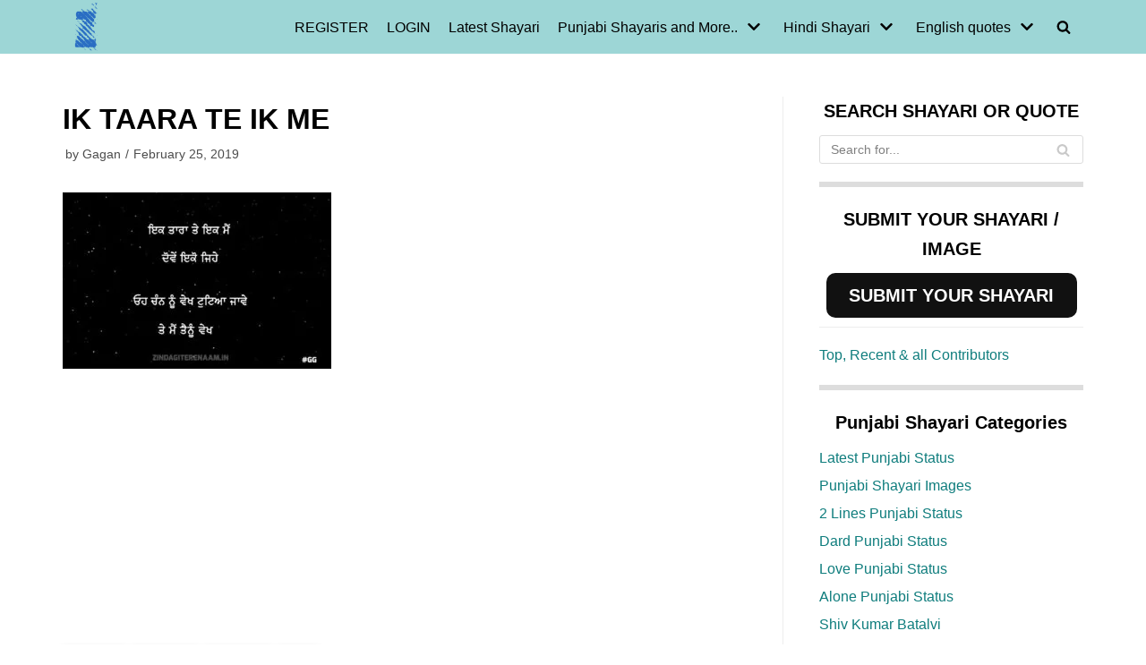

--- FILE ---
content_type: text/html; charset=utf-8
request_url: https://www.google.com/recaptcha/api2/aframe
body_size: 268
content:
<!DOCTYPE HTML><html><head><meta http-equiv="content-type" content="text/html; charset=UTF-8"></head><body><script nonce="PBHG_Bw-BAGDdDTJaMvxAg">/** Anti-fraud and anti-abuse applications only. See google.com/recaptcha */ try{var clients={'sodar':'https://pagead2.googlesyndication.com/pagead/sodar?'};window.addEventListener("message",function(a){try{if(a.source===window.parent){var b=JSON.parse(a.data);var c=clients[b['id']];if(c){var d=document.createElement('img');d.src=c+b['params']+'&rc='+(localStorage.getItem("rc::a")?sessionStorage.getItem("rc::b"):"");window.document.body.appendChild(d);sessionStorage.setItem("rc::e",parseInt(sessionStorage.getItem("rc::e")||0)+1);localStorage.setItem("rc::h",'1766023013353');}}}catch(b){}});window.parent.postMessage("_grecaptcha_ready", "*");}catch(b){}</script></body></html>